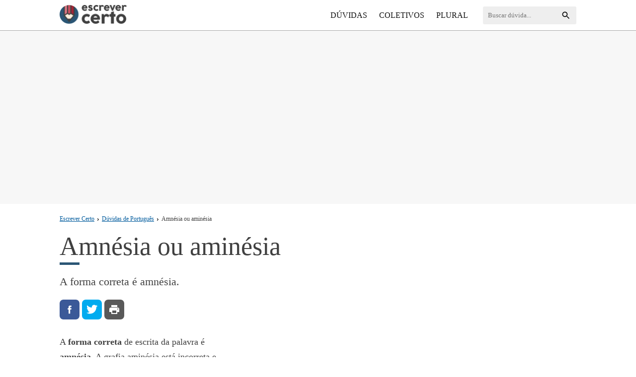

--- FILE ---
content_type: text/html; charset=UTF-8
request_url: https://www.escrevercerto.com/amnesia-ou-aminesia/
body_size: 9965
content:
<!DOCTYPE html>
<html lang="pt-br">

<head>
	<meta name="viewport" content="width=device-width,initial-scale=1">
	<meta http-equiv="Content-Type" content="text/html; charset=UTF-8">

<meta name='robots' content='index, follow, max-image-preview:large, max-snippet:-1, max-video-preview:-1' />

	<!-- This site is optimized with the Yoast SEO Premium plugin v23.3 (Yoast SEO v23.3) - https://yoast.com/wordpress/plugins/seo/ -->
	<title>Amnésia ou aminésia - Escrever Certo</title>
	<meta name="description" content="Amnésia ou aminésia, qual a forma correta de escrever? A forma correta é amnésia." />
	<link rel="canonical" href="https://www.escrevercerto.com/amnesia-ou-aminesia/" />
	<meta property="og:locale" content="pt_BR" />
	<meta property="og:type" content="article" />
	<meta property="og:title" content="Amnésia ou aminésia" />
	<meta property="og:description" content="Amnésia ou aminésia, qual a forma correta de escrever? A forma correta é amnésia." />
	<meta property="og:url" content="https://www.escrevercerto.com/amnesia-ou-aminesia/" />
	<meta property="og:site_name" content="Escrever Certo" />
	<meta property="article:published_time" content="2019-06-26T11:22:45+00:00" />
	<meta property="article:modified_time" content="2019-04-17T11:33:28+00:00" />
	<meta property="og:image" content="https://www.escrevercerto.com/wp-content/uploads/ogimage.png" />
	<meta property="og:image:width" content="1200" />
	<meta property="og:image:height" content="630" />
	<meta property="og:image:type" content="image/png" />
	<meta name="author" content="Cíntia Paula" />
	<meta name="twitter:label1" content="Escrito por" />
	<meta name="twitter:data1" content="Cíntia Paula" />
	<meta name="twitter:label2" content="Est. tempo de leitura" />
	<meta name="twitter:data2" content="1 minuto" />
	<!-- / Yoast SEO Premium plugin. -->


<link rel="alternate" type="application/rss+xml" title="Feed de comentários para Escrever Certo &raquo; Amnésia ou aminésia" href="https://www.escrevercerto.com/amnesia-ou-aminesia/feed/" />
<style id='classic-theme-styles-inline-css' type='text/css'>
/*! This file is auto-generated */
.wp-block-button__link{color:#fff;background-color:#32373c;border-radius:9999px;box-shadow:none;text-decoration:none;padding:calc(.667em + 2px) calc(1.333em + 2px);font-size:1.125em}.wp-block-file__button{background:#32373c;color:#fff;text-decoration:none}
</style>
<style id='global-styles-inline-css' type='text/css'>
:root{--wp--preset--aspect-ratio--square: 1;--wp--preset--aspect-ratio--4-3: 4/3;--wp--preset--aspect-ratio--3-4: 3/4;--wp--preset--aspect-ratio--3-2: 3/2;--wp--preset--aspect-ratio--2-3: 2/3;--wp--preset--aspect-ratio--16-9: 16/9;--wp--preset--aspect-ratio--9-16: 9/16;--wp--preset--color--black: #000000;--wp--preset--color--cyan-bluish-gray: #abb8c3;--wp--preset--color--white: #ffffff;--wp--preset--color--pale-pink: #f78da7;--wp--preset--color--vivid-red: #cf2e2e;--wp--preset--color--luminous-vivid-orange: #ff6900;--wp--preset--color--luminous-vivid-amber: #fcb900;--wp--preset--color--light-green-cyan: #7bdcb5;--wp--preset--color--vivid-green-cyan: #00d084;--wp--preset--color--pale-cyan-blue: #8ed1fc;--wp--preset--color--vivid-cyan-blue: #0693e3;--wp--preset--color--vivid-purple: #9b51e0;--wp--preset--gradient--vivid-cyan-blue-to-vivid-purple: linear-gradient(135deg,rgba(6,147,227,1) 0%,rgb(155,81,224) 100%);--wp--preset--gradient--light-green-cyan-to-vivid-green-cyan: linear-gradient(135deg,rgb(122,220,180) 0%,rgb(0,208,130) 100%);--wp--preset--gradient--luminous-vivid-amber-to-luminous-vivid-orange: linear-gradient(135deg,rgba(252,185,0,1) 0%,rgba(255,105,0,1) 100%);--wp--preset--gradient--luminous-vivid-orange-to-vivid-red: linear-gradient(135deg,rgba(255,105,0,1) 0%,rgb(207,46,46) 100%);--wp--preset--gradient--very-light-gray-to-cyan-bluish-gray: linear-gradient(135deg,rgb(238,238,238) 0%,rgb(169,184,195) 100%);--wp--preset--gradient--cool-to-warm-spectrum: linear-gradient(135deg,rgb(74,234,220) 0%,rgb(151,120,209) 20%,rgb(207,42,186) 40%,rgb(238,44,130) 60%,rgb(251,105,98) 80%,rgb(254,248,76) 100%);--wp--preset--gradient--blush-light-purple: linear-gradient(135deg,rgb(255,206,236) 0%,rgb(152,150,240) 100%);--wp--preset--gradient--blush-bordeaux: linear-gradient(135deg,rgb(254,205,165) 0%,rgb(254,45,45) 50%,rgb(107,0,62) 100%);--wp--preset--gradient--luminous-dusk: linear-gradient(135deg,rgb(255,203,112) 0%,rgb(199,81,192) 50%,rgb(65,88,208) 100%);--wp--preset--gradient--pale-ocean: linear-gradient(135deg,rgb(255,245,203) 0%,rgb(182,227,212) 50%,rgb(51,167,181) 100%);--wp--preset--gradient--electric-grass: linear-gradient(135deg,rgb(202,248,128) 0%,rgb(113,206,126) 100%);--wp--preset--gradient--midnight: linear-gradient(135deg,rgb(2,3,129) 0%,rgb(40,116,252) 100%);--wp--preset--font-size--small: 13px;--wp--preset--font-size--medium: 20px;--wp--preset--font-size--large: 36px;--wp--preset--font-size--x-large: 42px;--wp--preset--spacing--20: 0.44rem;--wp--preset--spacing--30: 0.67rem;--wp--preset--spacing--40: 1rem;--wp--preset--spacing--50: 1.5rem;--wp--preset--spacing--60: 2.25rem;--wp--preset--spacing--70: 3.38rem;--wp--preset--spacing--80: 5.06rem;--wp--preset--shadow--natural: 6px 6px 9px rgba(0, 0, 0, 0.2);--wp--preset--shadow--deep: 12px 12px 50px rgba(0, 0, 0, 0.4);--wp--preset--shadow--sharp: 6px 6px 0px rgba(0, 0, 0, 0.2);--wp--preset--shadow--outlined: 6px 6px 0px -3px rgba(255, 255, 255, 1), 6px 6px rgba(0, 0, 0, 1);--wp--preset--shadow--crisp: 6px 6px 0px rgba(0, 0, 0, 1);}:where(.is-layout-flex){gap: 0.5em;}:where(.is-layout-grid){gap: 0.5em;}body .is-layout-flex{display: flex;}.is-layout-flex{flex-wrap: wrap;align-items: center;}.is-layout-flex > :is(*, div){margin: 0;}body .is-layout-grid{display: grid;}.is-layout-grid > :is(*, div){margin: 0;}:where(.wp-block-columns.is-layout-flex){gap: 2em;}:where(.wp-block-columns.is-layout-grid){gap: 2em;}:where(.wp-block-post-template.is-layout-flex){gap: 1.25em;}:where(.wp-block-post-template.is-layout-grid){gap: 1.25em;}.has-black-color{color: var(--wp--preset--color--black) !important;}.has-cyan-bluish-gray-color{color: var(--wp--preset--color--cyan-bluish-gray) !important;}.has-white-color{color: var(--wp--preset--color--white) !important;}.has-pale-pink-color{color: var(--wp--preset--color--pale-pink) !important;}.has-vivid-red-color{color: var(--wp--preset--color--vivid-red) !important;}.has-luminous-vivid-orange-color{color: var(--wp--preset--color--luminous-vivid-orange) !important;}.has-luminous-vivid-amber-color{color: var(--wp--preset--color--luminous-vivid-amber) !important;}.has-light-green-cyan-color{color: var(--wp--preset--color--light-green-cyan) !important;}.has-vivid-green-cyan-color{color: var(--wp--preset--color--vivid-green-cyan) !important;}.has-pale-cyan-blue-color{color: var(--wp--preset--color--pale-cyan-blue) !important;}.has-vivid-cyan-blue-color{color: var(--wp--preset--color--vivid-cyan-blue) !important;}.has-vivid-purple-color{color: var(--wp--preset--color--vivid-purple) !important;}.has-black-background-color{background-color: var(--wp--preset--color--black) !important;}.has-cyan-bluish-gray-background-color{background-color: var(--wp--preset--color--cyan-bluish-gray) !important;}.has-white-background-color{background-color: var(--wp--preset--color--white) !important;}.has-pale-pink-background-color{background-color: var(--wp--preset--color--pale-pink) !important;}.has-vivid-red-background-color{background-color: var(--wp--preset--color--vivid-red) !important;}.has-luminous-vivid-orange-background-color{background-color: var(--wp--preset--color--luminous-vivid-orange) !important;}.has-luminous-vivid-amber-background-color{background-color: var(--wp--preset--color--luminous-vivid-amber) !important;}.has-light-green-cyan-background-color{background-color: var(--wp--preset--color--light-green-cyan) !important;}.has-vivid-green-cyan-background-color{background-color: var(--wp--preset--color--vivid-green-cyan) !important;}.has-pale-cyan-blue-background-color{background-color: var(--wp--preset--color--pale-cyan-blue) !important;}.has-vivid-cyan-blue-background-color{background-color: var(--wp--preset--color--vivid-cyan-blue) !important;}.has-vivid-purple-background-color{background-color: var(--wp--preset--color--vivid-purple) !important;}.has-black-border-color{border-color: var(--wp--preset--color--black) !important;}.has-cyan-bluish-gray-border-color{border-color: var(--wp--preset--color--cyan-bluish-gray) !important;}.has-white-border-color{border-color: var(--wp--preset--color--white) !important;}.has-pale-pink-border-color{border-color: var(--wp--preset--color--pale-pink) !important;}.has-vivid-red-border-color{border-color: var(--wp--preset--color--vivid-red) !important;}.has-luminous-vivid-orange-border-color{border-color: var(--wp--preset--color--luminous-vivid-orange) !important;}.has-luminous-vivid-amber-border-color{border-color: var(--wp--preset--color--luminous-vivid-amber) !important;}.has-light-green-cyan-border-color{border-color: var(--wp--preset--color--light-green-cyan) !important;}.has-vivid-green-cyan-border-color{border-color: var(--wp--preset--color--vivid-green-cyan) !important;}.has-pale-cyan-blue-border-color{border-color: var(--wp--preset--color--pale-cyan-blue) !important;}.has-vivid-cyan-blue-border-color{border-color: var(--wp--preset--color--vivid-cyan-blue) !important;}.has-vivid-purple-border-color{border-color: var(--wp--preset--color--vivid-purple) !important;}.has-vivid-cyan-blue-to-vivid-purple-gradient-background{background: var(--wp--preset--gradient--vivid-cyan-blue-to-vivid-purple) !important;}.has-light-green-cyan-to-vivid-green-cyan-gradient-background{background: var(--wp--preset--gradient--light-green-cyan-to-vivid-green-cyan) !important;}.has-luminous-vivid-amber-to-luminous-vivid-orange-gradient-background{background: var(--wp--preset--gradient--luminous-vivid-amber-to-luminous-vivid-orange) !important;}.has-luminous-vivid-orange-to-vivid-red-gradient-background{background: var(--wp--preset--gradient--luminous-vivid-orange-to-vivid-red) !important;}.has-very-light-gray-to-cyan-bluish-gray-gradient-background{background: var(--wp--preset--gradient--very-light-gray-to-cyan-bluish-gray) !important;}.has-cool-to-warm-spectrum-gradient-background{background: var(--wp--preset--gradient--cool-to-warm-spectrum) !important;}.has-blush-light-purple-gradient-background{background: var(--wp--preset--gradient--blush-light-purple) !important;}.has-blush-bordeaux-gradient-background{background: var(--wp--preset--gradient--blush-bordeaux) !important;}.has-luminous-dusk-gradient-background{background: var(--wp--preset--gradient--luminous-dusk) !important;}.has-pale-ocean-gradient-background{background: var(--wp--preset--gradient--pale-ocean) !important;}.has-electric-grass-gradient-background{background: var(--wp--preset--gradient--electric-grass) !important;}.has-midnight-gradient-background{background: var(--wp--preset--gradient--midnight) !important;}.has-small-font-size{font-size: var(--wp--preset--font-size--small) !important;}.has-medium-font-size{font-size: var(--wp--preset--font-size--medium) !important;}.has-large-font-size{font-size: var(--wp--preset--font-size--large) !important;}.has-x-large-font-size{font-size: var(--wp--preset--font-size--x-large) !important;}
:where(.wp-block-post-template.is-layout-flex){gap: 1.25em;}:where(.wp-block-post-template.is-layout-grid){gap: 1.25em;}
:where(.wp-block-columns.is-layout-flex){gap: 2em;}:where(.wp-block-columns.is-layout-grid){gap: 2em;}
:root :where(.wp-block-pullquote){font-size: 1.5em;line-height: 1.6;}
</style>
<link rel="https://api.w.org/" href="https://www.escrevercerto.com/wp-json/" /><link rel="alternate" title="JSON" type="application/json" href="https://www.escrevercerto.com/wp-json/wp/v2/posts/1717" /><link rel="alternate" title="oEmbed (JSON)" type="application/json+oembed" href="https://www.escrevercerto.com/wp-json/oembed/1.0/embed?url=https%3A%2F%2Fwww.escrevercerto.com%2Famnesia-ou-aminesia%2F" />
<link rel="alternate" title="oEmbed (XML)" type="text/xml+oembed" href="https://www.escrevercerto.com/wp-json/oembed/1.0/embed?url=https%3A%2F%2Fwww.escrevercerto.com%2Famnesia-ou-aminesia%2F&#038;format=xml" />

	<link rel="icon" type="image/png" href="/favicon-32x32.png" sizes="32x32">
	<link rel="icon" type="image/png" href="/android-chrome-192x192.png" sizes="192x192">
	<meta name="msapplication-TileColor" content="#fff">
	<meta name="msapplication-TileImage" content="/mstile-144x144.png">
	<meta name="theme-color" content="#fff">
	
	<script type="application/ld+json">
		{
		"@context":"https://schema.org",
		"@type":"BreadcrumbList",
		"itemListElement":[{
			"@type":"ListItem",
			"position":1,
			"name":"Escrever Certo",
			"item":"https://www.escrevercerto.com"},{
			"@type":"ListItem",
			"position":2,
			"name":"D\u00favidas de Portugu\u00eas",
			"item":"https://www.escrevercerto.com/duvidas/"},{
			"@type":"ListItem",
			"position":3,
			"name":"Amn\u00e9sia ou amin\u00e9sia",
			"item":"https://www.escrevercerto.com/amnesia-ou-aminesia/"}]}
	</script>

	
		<script type="application/ld+json">
	{
	  "@context":"http://schema.org",
	  "@type":"Article",
	  "inLanguage":"pt-BR",
	  "name":"Amn\u00e9sia ou amin\u00e9sia",
	  "headline":"Amn\u00e9sia ou amin\u00e9sia",
	  "description":"Amn\u00e9sia ou amin\u00e9sia, qual a forma correta de escrever? A forma correta \u00e9 amn\u00e9sia.",
	  "mainEntityOfPage":{
		"@type":"WebPage",
		"@id":"https://www.escrevercerto.com/amnesia-ou-aminesia/"},
	  "image":["https://www.escrevercerto.com/wp-content/uploads/ogimage-150x150.png","https://www.escrevercerto.com/wp-content/uploads/ogimage-600x315.png","https://www.escrevercerto.com/wp-content/uploads/ogimage.png"],
	  "articleSection":"",
	  "datePublished":"2019-06-26T08:22:45-03:00",
	  "dateModified":"2019-04-17T08:33:28-03:00",
	  "author":{
		"@type":"Person",
		"name":"C\u00edntia Paula",
		"sameAs":"https://www.escrevercerto.com/autor/cintiapaula/"},
	  "publisher": {
		"@type":"Organization",
		"name":"Escrever Certo",
		"logo":{
		  "@type":"ImageObject",
		  "url":"https://www.escrevercerto.com/wp-content/themes/ec/assets/amp-logo.png",
		  "width":"211",
		  "height":"60"},
		"url":"https://www.escrevercerto.com"}
	}
	</script>

<style>@charset "UTF-8";
h1,
h2,
h3,
h4,
h5,
h6,
html {
	line-height: 1.15
}

.widget a,
footer .links a,
header nav a {
	text-decoration: none
}

html {
	-ms-text-size-adjust: 100%;
	-webkit-text-size-adjust: 100%;
	-webkit-tap-highlight-color: transparent
}

body {
	font-family: Georgia, Times, "Times New Roman", serif;
	font-size: 1.1rem;
	line-height: 1.75;
	color: #404040;
	margin: 0;
	padding: 0;
	vertical-align: top;
	border: 0;
	-webkit-font-smoothing: antialiased;
	-moz-osx-font-smoothing: grayscale
}

*,
:after,
:before {
	box-sizing: border-box
}

h2 {
	font-size: 26px
}

h3 {
	font-size: 22px
}

a {
	-webkit-transition: all 150ms ease;
	transition: all 150ms ease;
	color: #005b9d
}

.social button,
header nav a {
	color: #fff;
	text-transform: uppercase
}

.is-hidden {
	display: none
}

.sf {
	display: -webkit-box;
	display: -webkit-flex;
	display: -ms-flexbox;
	display: flex
}

.ac {
	-webkit-box-align: center;
	-webkit-align-items: center;
	-ms-flex-align: center;
	align-items: center
}

.sb {
	-webkit-justify-content: space-between;
	justify-content: space-between
}

header {
	position: relative;
	background: #fff;
	padding: 10px 0;
	border-bottom: 1px solid #aaa;
	font-size: 16px
}

.c {
	max-width: 1070px;
	width: 100%;
	margin: 0 auto;
	padding: 0 15px
}

.logo img {
	max-width: 135px;
	height: auto
}

header nav {
	padding: 20px 0
}

header nav a {
	padding: 7px 10px
}

header nav a:hover {
	box-shadow: 0 3px 0 0 #fff
}

header nav ul {
	padding: 0;
	margin: 0;
	list-style: none
}

header nav ul li {
	display: block
}

header form svg {
	width: 20px;
	height: 20px
}

.menu {
	display: none
}

.active+.menu {
	display: block;
	background: rgba(17, 17, 17, .75);
	position: absolute;
	top: 100%;
	left: 0;
	width: 100%;
	padding: 15px;
	z-index: 2
}

.button-menu {
	border: 0;
	background: 0
}

.icon-close,
.icon-menu {
	width: 25px;
	height: 20px;
	fill: #f3c37c;
	margin-right: .625rem;
	-webkit-transition: all .15s ease-in-out;
	transition: all .15s ease-in-out
}

.icon-close {
	display: none
}

.logo {
	display: inline-block;
	line-height: 1
}

main {
	padding-bottom: 30px
}

.breadcrumbs {
	font-size: 12px;
	margin: 10px 0 0
}

.breadcrumbs svg {
	width: 5px;
	height: 5px;
	margin: 0 5px
}

article header {
	border-bottom: 0;
	margin-bottom: 20px;
}

.archive,
.home {
	padding-top: 10px
}

.archive h1,
.home h1,
article h1 {
	position: relative;
	font-size: 38px;
	font-weight: 500;
	margin: 15px 0 25px
}

.home h1 {
	font-size: 52px;
	margin: 15px 0 35px
}

article h1:after {
	content: "";
	position: absolute;
	width: 40px;
	height: 5px;
	background-color: #2b5675;
	bottom: -7.5px;
	left: 0
}

.res {
	font-size: 22px;
	line-height: 1.5;
	margin-bottom: 20px
}

.social {
	display: -webkit-box;
	display: -webkit-flex;
	display: -ms-flexbox;
	display: flex
}

.social button {
	border: 0;
	margin-right: 5px;
	text-align: center;
	width: 40px;
	height: 40px;
	fill: #fff;
	font-weight: 700;
	align-items: center;
	border-radius: 7.5px;
	cursor: pointer;
	background-repeat: no-repeat;
	background-size: 24px
}

.social button .icon {
	position: relative;
	width: 18px;
	height: 18px;
	margin-right: 4px
}

.por {
	text-transform: uppercase;
	margin: 30px 0 0
}

.por span {
	text-transform: initial;
	color: #999
}

.sidebar-title,
.widget .cat {
	color: #e22524;
	text-transform: uppercase;
	font-weight: 700
}

.facebook-background {
	background: url("data:image/svg+xml;charset=utf-8,%3Csvg xmlns='http://www.w3.org/2000/svg' viewBox='0 0 512 512'%3E%3Cpath fill='%23fff' d='M211.9 197.4h-36.7v59.9h36.7v175.8h70.5V256.5h49.2l5.2-59.1h-54.4v-33.7c0-13.9 2.8-19.5 16.3-19.5h38.2V82.9h-48.8c-52.5 0-76.1 23.1-76.1 67.3-.1 38.6-.1 47.2-.1 47.2z'/%3E%3C/svg%3E") center no-repeat #3b5998
}

.twitter-background {
	background: url(data:image/svg+xml;charset=utf8,%3Csvg%20xmlns%3D%22http%3A%2F%2Fwww.w3.org%2F2000%2Fsvg%22%20viewBox%3D%220%200%2024%2024%22%20class%3D%22icon%22%20fill%3D%22%23fff%22%3E%3Cpath%20d%3D%22M23.44%204.83c-.8.37-1.5.38-2.22.02.93-.56.98-.96%201.32-2.02-.88.52-1.86.9-2.9%201.1-.82-.88-2-1.43-3.3-1.43-2.5%200-4.55%202.04-4.55%204.54%200%20.36.03.7.1%201.04-3.77-.2-7.12-2-9.36-4.75-.4.67-.6%201.45-.6%202.3%200%201.56.8%202.95%202%203.77-.74-.03-1.44-.23-2.05-.57v.06c0%202.2%201.56%204.03%203.64%204.44-.67.2-1.37.2-2.06.08a4.57%204.57%200%200%200%204.25%203.16A9.05%209.05%200%200%201%201%2018.46c2%201.3%204.4%202.04%206.97%202.04%208.35%200%2012.92-6.92%2012.92-12.93%200-.2%200-.4-.02-.6.9-.63%201.96-1.22%202.56-2.14z%22%2F%3E%3C%2Fsvg%3E) center no-repeat #00abef
}

.whatsapp-background {
	background: url("data:image/svg+xml;charset=utf-8,%3Csvg xmlns='http://www.w3.org/2000/svg' width='46' height='46'%3E%3Cpath fill='%23FFF' d='M35.4 10.4C32 6.9 27.3 5 22.5 5 12.3 5 4.1 13.3 4.2 23.4c0 3.2.9 6.3 2.4 9.1L4 42l9.7-2.5c2.7 1.5 5.7 2.2 8.7 2.2 10.1 0 18.3-8.3 18.3-18.4 0-4.9-1.9-9.5-5.3-12.9zM22.5 38.6c-2.7 0-5.4-.7-7.7-2.1l-.6-.3-5.8 1.5L9.9 32l-.4-.6c-4.4-7.1-2.3-16.5 4.9-20.9 7.2-4.4 16.5-2.3 20.9 4.9 4.4 7.2 2.3 16.5-4.9 20.9-2.3 1.5-5.1 2.3-7.9 2.3zm8.8-11.1l-1.1-.5s-1.6-.7-2.6-1.2c-.1 0-.2-.1-.3-.1-.3 0-.5.1-.7.2 0 0-.1.1-1.5 1.7-.1.2-.3.3-.5.3h-.1c-.1 0-.3-.1-.4-.2l-.5-.2c-1.1-.5-2.1-1.1-2.9-1.9-.2-.2-.5-.4-.7-.6-.7-.7-1.4-1.5-1.9-2.4l-.1-.2c-.1-.1-.1-.2-.2-.4 0-.2 0-.4.1-.5 0 0 .4-.5.7-.8.2-.2.3-.5.5-.7.2-.3.3-.7.2-1-.1-.5-1.3-3.2-1.6-3.8-.2-.3-.4-.4-.7-.5h-1.1c-.2 0-.4.1-.6.1l-.1.1c-.2.1-.4.3-.6.4-.2.2-.3.4-.5.6-.7.9-1.1 2-1.1 3.1 0 .8.2 1.6.5 2.3l.1.3c.9 1.9 2.1 3.6 3.7 5.1l.4.4c.3.3.6.5.8.8 2.1 1.8 4.5 3.1 7.2 3.8.3.1.7.1 1 .2h1c.5 0 1.1-.2 1.5-.4.3-.2.5-.2.7-.4l.2-.2c.2-.2.4-.3.6-.5.2-.2.4-.4.5-.6.2-.4.3-.9.4-1.4v-.7s-.1-.1-.3-.2z'/%3E%3C/svg%3E") center no-repeat #5dbe50
}

.print-background {
	background: url(data:image/svg+xml;charset=utf-8,%3Csvg%20xmlns%3D%22http%3A%2F%2Fwww.w3.org%2F2000%2Fsvg%22%20width%3D%2224%22%20height%3D%2224%22%20viewBox%3D%220%200%2024%2024%22%20fill%3D%22%23fff%22%3E%3Cpath%20d%3D%22M19%208H5c-1.66%200-3%201.34-3%203v6h4v4h12v-4h4v-6c0-1.66-1.34-3-3-3zm-3%2011H8v-5h8v5zm3-7c-.55%200-1-.45-1-1s.45-1%201-1%201%20.45%201%201-.45%201-1%201zm-1-9H6v4h12V3z%22%2F%3E%3C%2Fsvg%3E) center no-repeat #595959
}

header form {
	position: relative;
	background: #eee;
	border-radius: 3px;
	overflow: hidden
}

header form input {
	padding: 10px;
	background: 0;
	border: 0;
	font-family: inherit
}

header form button {
	position: absolute;
	right: 5px;
	background: 0;
	border: 0;
	cursor: pointer;
	top: 7px
}

.sidebar-title,
.widget .item {
	padding: 15px;
	border-bottom: 1px solid #fff
}

.sidebar-title {
	font-size: 16px;
	background: #e0e0e0
}

.widget,
.widget .item li {
	margin-bottom: 20px
}

.widget .item {
	display: inline-block;
	width: 100%;
	background: #eee
}

.widget .item-info {
	padding-left: 10px
}

.widget .cat {
	font-size: 11px;
	font-family: arial
}

.widget .title {
	font-size: 16px;
	padding-top: 12px
}

.widget a {
	display: -webkit-box;
	display: -webkit-flex;
	display: -ms-flexbox;
	display: flex;
	font-size: .85em
}

.widget .item ul,
.widget p {
	margin: 0;
	padding: 0;
	list-style: none
}

.widget img {
	border: 3px solid transparent
}

.widget .item:hover img {
	border-color: #e22524
}

footer {
	background: #111
}

footer .links {
	padding: 10px 0
}

footer .links a {
	color: #fff;
	font-size: .9rem;
	margin-right: 1rem
}

.center {
	text-align: center;
	margin: 2rem 0;
	font-size: .8em
}

.rel {
	border-top: 2px solid #e0e0e0;
	margin-top: 30px;
	padding-top: 5px
}

.pagination {
	margin-top: 20px;
	clear: both;
	font-size: 15px;
	overflow: hidden;
	margin-bottom: 10px;
	padding: 0 20px;
	float: left;
	width: 100%;
	font-family: arial;
	background-color: #fff
}

.current,
.pagination a,
.pagination a:hover {
	color: #fff;
	margin: 0 5px 0 0;
	display: inline-block;
	border-radius: 4px;
	line-height: 2em;
	text-decoration: none;
	padding: 0 13px
}

.pagination a {
	background: #005b9d;
	-webkit-transition: all .2s linear;
	-moz-transition: all .2s linear;
	transition: all .2s linear
}

.current,
.pagination a:hover {
	background: #383D45
}

.dots {
	margin: 0 10px 0 5px
}

aside {
	margin-top: 20px
}

.poli {
	text-align: center
}

.poli-top {
	background-color: #f7f7f7;
    padding: 30px 0;
}

.poli-top .adsbygoogle {
    display: block;
    height: 300px;
}

/* table */

.wp-block-table {
	margin: 0;
	overflow: hidden;
	overflow-x: scroll;
	font-size: 15px;
    font-weight: 500;
}

.wp-block-table table {
  border-collapse: collapse;
  width: 100%;
  border-radius: 4px;
  border: 1px solid #dfe1e5;
}

.wp-block-table thead {
  background: #f7f7f7;
}

.wp-block-table th {
    padding: 10px 15px;
    border-right: 1px solid #d5bd68;
    line-height: 1.5;
    background: #fec600;
    border-color: #d5bd68;
}

.wp-block-table td {
  background-color: #fff;
  padding: 10px 15px;
  font-size: 0.95em;
  line-height: 1.4;
  border-right: 1px solid #dfe1e5;
  border-bottom: 1px solid #dfe1e5;
  border-color: #dfe1e5;
}

.wp-block-table tr:nth-child(even) td {
    background-color: #f3f2f1;
}

.wp-block-table.wide-3 tr > *:nth-child(3) {
	min-width: 250px;
}

.wp-block-table tbody th {
  background: #fff;
  padding: 10px 20px;
  border-right: 1px solid #dfe1e5;
  border-bottom: 1px solid #dfe1e5;
}

.wp-block-table tbody tr:last-child th,
.wp-block-table tbody tr:last-child td {
  border-bottom: 0;
}

@media (min-width:769px) {
	.f {
		display: -webkit-box;
		display: -webkit-flex;
		display: -ms-flexbox;
		display: flex
	}
	.poli-top .adsbygoogle {
		display: inline-block;
		margin: 0 auto;
		width: 970px;
		height: 250px;
	}
	.is-sticky {
		-webkit-position: sticky;
		position: sticky;
		top: 20px;
	}
	.menu {
		display: inherit
	}
	.archive h1,
	.home h1,
	article h1 {
		font-size: 52px;
	}
	.button-menu,
	.social button.whatsapp-background {
		display: none
	}
	header nav {
		margin: 0 20px;
		padding: 0
	}
	header nav a {
		color: #111
	}
	header nav ul li {
		display: inline-block
	}
	header form {
		order: 2
	}
	main {
		padding-right: 40px
	}
	aside {
		width: 300px;
		flex: 1 0 300px
	}
	footer {
		padding: 1rem -webkit-calc(55% - 37.5rem);
		padding: 1rem calc(55% - 37.5rem)
	}
	.polir {
		float: right;
		margin: 20px 0 20px 30px
	}
}</style>
<script async src="https://pagead2.googlesyndication.com/pagead/js/adsbygoogle.js"></script>

	
<script>(function(w,d,s,l,i){w[l]=w[l]||[];w[l].push({'gtm.start':new Date().getTime(),event:'gtm.js'});var f=d.getElementsByTagName(s)[0],j=d.createElement(s),dl=l!='dataLayer'?'&l='+l:'';j.async=true;j.src='https://www.googletagmanager.com/gtm.js?id='+i+dl;f.parentNode.insertBefore(j,f);})(window,document,'script','dataLayer','GTM-TNKD448');</script>
	
	
</head>

<body>

<noscript><iframe src="https://www.googletagmanager.com/ns.html?id=GTM-TNKD448" height="0" width="0" style="display:none;visibility:hidden"></iframe></noscript>

<svg class="is-hidden">
<defs>

	<symbol id="mn" viewBox="0 0 18 12">
		<path fill-rule="evenodd" clip-rule="evenodd" d="M0 12h18v-2H0v2zm0-5h18V5H0v2zm0-7v2h18V0H0z"/>
	</symbol>
	
	<symbol id="icon-close" viewBox="0 0 308.3 308.3">
        <path d="M300.7,254.4L200.4,154.2L300.7,53.9c10.2-10.2,10.2-26.8,0-37
            l-9.2-9.2c-10.2-10.2-26.8-10.2-37,0L154.2,107.9L53.9,7.6C43.7-2.5,27-2.5,16.9,7.6l-9.2,9.2c-10.2,10.2-10.2,26.8,0,37
            l100.3,100.3L7.6,254.4c-10.2,10.2-10.2,26.8,0,37l9.2,9.2c10.2,10.2,26.8,10.2,37,0l100.3-100.3l100.3,100.3
            c10.2,10.2,26.8,10.2,37,0l9.2-9.2C310.9,281.3,310.9,264.6,300.7,254.4z"/>
    </symbol>
	
	<symbol id="se" viewBox="0 0 24 24">
		<path d="M15.5 14h-.79l-.28-.27A6.471 6.471 0 0 0 16 9.5 6.5 6.5 0 1 0 9.5 16c1.61 0 3.09-.59 4.23-1.57l.27.28v.79l5 4.99L20.49 19l-4.99-5zm-6 0C7.01 14 5 11.99 5 9.5S7.01 5 9.5 5 14 7.01 14 9.5 11.99 14 9.5 14z"/>
    </symbol>
	
	<symbol id="icon-facebook" viewBox="0 0 24 24">
		<path d="M18.77 7.46H14.5v-1.9c0-.9.6-1.1 1-1.1h3V.5h-4.33C10.24.5 9.5 3.44 9.5 5.32v2.15h-3v4h3v12h5v-12h3.85l.42-4z"></path>
	</symbol>
	
	<symbol id="icon-pinterest" viewBox="0 0 24 24">
		<path d="M12.14.5C5.86.5 2.7 5 2.7 8.75c0 2.27.86 4.3 2.7 5.05.3.12.57 0 .66-.33l.27-1.06c.1-.32.06-.44-.2-.73-.52-.62-.86-1.44-.86-2.6 0-3.33 2.5-6.32 6.5-6.32 3.55 0 5.5 2.17 5.5 5.07 0 3.8-1.7 7.02-4.2 7.02-1.37 0-2.4-1.14-2.07-2.54.4-1.68 1.16-3.48 1.16-4.7 0-1.07-.58-1.98-1.78-1.98-1.4 0-2.55 1.47-2.55 3.42 0 1.25.43 2.1.43 2.1l-1.7 7.2c-.5 2.13-.08 4.75-.04 5 .02.17.22.2.3.1.14-.18 1.82-2.26 2.4-4.33.16-.58.93-3.63.93-3.63.45.88 1.8 1.65 3.22 1.65 4.25 0 7.13-3.87 7.13-9.05C20.5 4.15 17.18.5 12.14.5z"></path>
	</symbol>
	
	<symbol id="icon-whatsapp" viewBox="0 0 24 24">
		<path d="M20.1 3.9C17.9 1.7 15 .5 12 .5 5.8.5.7 5.6.7 11.9c0 2 .5 3.9 1.5 5.6L.6 23.4l6-1.6c1.6.9 3.5 1.3 5.4 1.3 6.3 0 11.4-5.1 11.4-11.4-.1-2.8-1.2-5.7-3.3-7.8zM12 21.4c-1.7 0-3.3-.5-4.8-1.3l-.4-.2-3.5 1 1-3.4L4 17c-1-1.5-1.4-3.2-1.4-5.1 0-5.2 4.2-9.4 9.4-9.4 2.5 0 4.9 1 6.7 2.8 1.8 1.8 2.8 4.2 2.8 6.7-.1 5.2-4.3 9.4-9.5 9.4zm5.1-7.1c-.3-.1-1.7-.9-1.9-1-.3-.1-.5-.1-.7.1-.2.3-.8 1-.9 1.1-.2.2-.3.2-.6.1s-1.2-.5-2.3-1.4c-.9-.8-1.4-1.7-1.6-2-.2-.3 0-.5.1-.6s.3-.3.4-.5c.2-.1.3-.3.4-.5.1-.2 0-.4 0-.5C10 9 9.3 7.6 9 7c-.1-.4-.4-.3-.5-.3h-.6s-.4.1-.7.3c-.3.3-1 1-1 2.4s1 2.8 1.1 3c.1.2 2 3.1 4.9 4.3.7.3 1.2.5 1.6.6.7.2 1.3.2 1.8.1.6-.1 1.7-.7 1.9-1.3.2-.7.2-1.2.2-1.3-.1-.3-.3-.4-.6-.5z"></path>
	</symbol>
	
    <symbol id="icon-seta-down" viewBox="0 0 131.403 81.64">
        <path d="M85.411,15.995l.01-.009L72.071,2.636a9,9,0,0,0-12.728,0l-13.31,13.31.006.006L33.721,28.259l-.008.008L3.26,58.689a11.161,11.161,0,0,0,0,15.766l3.92,3.92a11.148,11.148,0,0,0,15.765,0L65.683,35.638,108.42,78.375a11.148,11.148,0,0,0,15.766,0l3.92-3.92a11.123,11.123,0,0,0,.043-15.766Z"/>
    </symbol>

    <symbol id="icon-seta-right">
        <svg xmlns="http://www.w3.org/2000/svg" xmlns:xlink="http://www.w3.org/1999/xlink" viewBox="0 0 24 24">
          <use xlink:href="#icon-seta-down" transform="rotate(90 12 12)"></use>
        </svg>
    </symbol>

    <symbol id="icon-seta-left">
        <svg xmlns="http://www.w3.org/2000/svg" xmlns:xlink="http://www.w3.org/1999/xlink" viewBox="0 0 24 24">
          <use xlink:href="#icon-seta-down" transform="rotate(270 12 12)"></use>
        </svg>
    </symbol>
</defs>
</svg>

<header>
	<div class="c sf ac sb">
		<a href="/" class="logo" title="Escrever Certo">
			<img src="/wp-content/themes/ec/assets/logo.png" width="548" height="156" alt="Escrever Certo">
		</a>

		<button class="button-menu" aria-label="Abrir menu">
			<svg width="20" height="15" fill="rgb(17,17,17)">
				<use xmlns="http://www.w3.org/2000/svg" xmlns:xlink="http://www.w3.org/1999/xlink" xlink:href="#mn"></use>
			</svg>
		</button>
		<div class="menu f ac sb">

			<form method="get" action="/">
				<input type="text" name="s" placeholder="Buscar dúvida..." aria-label="Digite o termo de pesquisa">
				<button aria-label="Pesquisar">
					<svg>
						<use xmlns="http://www.w3.org/2000/svg" xmlns:xlink="http://www.w3.org/1999/xlink" xlink:href="#se"></use>
					</svg>
				</button>
			</form>

			<nav>
				<ul>
					<li><a href="https://www.escrevercerto.com/duvidas/">Dúvidas</a></li>
					<li><a href="https://www.escrevercerto.com/coletivos/">Coletivos</a></li>
					<li><a href="https://www.escrevercerto.com/plural/">Plural</a></li>
				</ul>
			</nav>

		</div>
	</div>

</header>
<div class="poli poli-top">
	<ins class="adsbygoogle" data-ad-client="ca-pub-5222497117734132" data-ad-slot="2422028258" data-ad-format="auto" data-full-width-responsive="true"></ins><script>(adsbygoogle=window.adsbygoogle||[]).push({});</script>
</div>

<div class="c f sb">

<main class="single">
		<article>
			<header>
				<div class="breadcrumbs">
					<a href="/">Escrever Certo</a><svg class="icon icon-seta-right"><use xmlns:xlink="http://www.w3.org/1999/xlink" xlink:href="#icon-seta-right"></use></svg><a href="https://www.escrevercerto.com/duvidas/">Dúvidas de Português</a><svg class="icon icon-seta-right"><use xmlns:xlink="http://www.w3.org/1999/xlink" xlink:href="#icon-seta-right"></use></svg><span>Amnésia ou aminésia</span>
				</div>
				<h1>Amnésia ou aminésia</h1>
				<div class="res">A forma correta é amnésia.</div>				<div class="social">
					<button class="sharer facebook-background" data-sharer="facebook" data-url="https://www.escrevercerto.com/amnesia-ou-aminesia/" aria-label="Compartilhar no Facebook"></button>
					<button class="sharer twitter-background" data-sharer="twitter" data-url="https://www.escrevercerto.com/amnesia-ou-aminesia/" data-image="" data-description="Amnésia ou aminésia" aria-label="Compartilhar no Twitter"></button>
					<button class="sharer whatsapp-background" data-sharer="whatsapp" data-url="https://www.escrevercerto.com/amnesia-ou-aminesia/" aria-label="Enviar pelo Whatsapp"></button>
					<button class="sharer print-background" data-sharer="print" aria-label="Imprimir"></button>
				</div>
							</header>
			
			<div class="poli poli_esp">
				
			</div>

			<div class="poli polir"><ins class="adsbygoogle" style="display:inline-block;width:336px;height:280px" data-ad-client="ca-pub-5222497117734132" data-ad-slot="9545266730"></ins><script>(adsbygoogle=window.adsbygoogle||[]).push({});</script></div><p>A <strong>forma correta</strong> de escrita da palavra é <strong>amnésia</strong>. A grafia aminésia está incorreta e eu uso deve ser evitado, pois configura-se como erro ortográfico.
<h2>Amnésia</h2>
<p>A palavra <strong>amnésia</strong> é um substantivo feminino cujo significado designa um estado em que alguém sofre de uma perda de memória temporária ou permanente. Designa a incapacidade de se lembrar de eventos por um período de tempo, muitas vezes devido a lesão cerebral, doenças ou aos efeitos de drogas ou álcool.
<h3>Exemplos com amnésia</h3>
<ul>
<li>Após o acidente teve amnésia.</li>
<li>Não se preocupe, sua amnésia será temporária.</li>
<li>A amnésia pode ser causada por diferentes fatores.</li>
</ul>
<p>Confira palavras relacionadas: <a href="https://www.escrevercerto.com/admirar-ou-adimirar/">admirar ou adimirar</a>, <a href="https://www.escrevercerto.com/subestime-ou-substime/">subestime ou substime</a>. <div class="poli polim"><ins class="adsbygoogle" style="display:inline-block;width:336px;height:280px" data-ad-client="ca-pub-5222497117734132" data-ad-slot="3457027881"></ins><script>(adsbygoogle=window.adsbygoogle||[]).push({});</script></div>

		</article>

					<div class="rel">
				<h4>Veja também</h4>

				<ul>
											<li><a href="https://www.escrevercerto.com/calabresa-ou-calabreza/">Calabresa ou calabreza</a></li>
											<li><a href="https://www.escrevercerto.com/subestime-ou-substime/">Subestime ou substime</a></li>
											<li><a href="https://www.escrevercerto.com/exigimos-ou-exijimos/">Exigimos ou exijimos</a></li>
											<li><a href="https://www.escrevercerto.com/coletivo-de-pessoas/">Coletivo de pessoas</a></li>
											<li><a href="https://www.escrevercerto.com/burrice-burrice-ou-burrisse/">Burrice, burriçe ou burrisse</a></li>
									</ul>
			</div>
</main>


<aside>

	<div class="widget is-sticky">

	
	<ins class="adsbygoogle" style="display:inline-block;width:300px;height:600px" data-ad-client="ca-pub-5222497117734132" data-ad-slot="6712875487"></ins><script>(adsbygoogle=window.adsbygoogle||[]).push({});</script>

	
	</div>

</aside>
</div>

<footer>
	<div class="c">
		<nav class="links">
			<a href="https://www.escrevercerto.com/politica-de-privacidade/">Política de Privacidade</a>
			<a href="https://www.escrevercerto.com/termos-de-uso/">Termos de uso</a>
			<a href="https://www.escrevercerto.com/contato/">Contato</a>
		</nav>
	</div>
</footer>

	<script data-cfasync="false" type="text/javascript" id="clever-core">
		/* <![CDATA[ */
		(function (document, window) {
			var a, c = document.createElement("script"), f = window.frameElement;

			c.id = "CleverCoreLoader69200";
			c.src = "https://scripts.cleverwebserver.com/c32c385098594487a303db83e33f2ea1.js";

			c.async = !0;
			c.type = "text/javascript";
			c.setAttribute("data-target", window.name || (f && f.getAttribute("id")));
			c.setAttribute("data-callback", "put-your-callback-function-here");
			c.setAttribute("data-callback-url-click", "put-your-click-macro-here");
			c.setAttribute("data-callback-url-view", "put-your-view-macro-here");

			try {
				a = parent.document.getElementsByTagName("script")[0] || document.getElementsByTagName("script")[0];
			} catch (e) {
				a = !1;
			}

			a || (a = document.getElementsByTagName("head")[0] || document.getElementsByTagName("body")[0]);
			a.parentNode.insertBefore(c, a);
		})(document, window);
		/* ]]> */
	</script>

	<script src="https://www.escrevercerto.com/wp-content/themes/ec/assets/ec.js"></script>

</body>
</html><!--
Performance optimized by Redis Object Cache. Learn more: https://wprediscache.com

Recuperados 482 objetos (79 KB) do Redis usando PhpRedis (v6.2.0).
-->


--- FILE ---
content_type: text/html; charset=utf-8
request_url: https://www.google.com/recaptcha/api2/aframe
body_size: 264
content:
<!DOCTYPE HTML><html><head><meta http-equiv="content-type" content="text/html; charset=UTF-8"></head><body><script nonce="Fsotrvgc5dwhbDnOEAuUQA">/** Anti-fraud and anti-abuse applications only. See google.com/recaptcha */ try{var clients={'sodar':'https://pagead2.googlesyndication.com/pagead/sodar?'};window.addEventListener("message",function(a){try{if(a.source===window.parent){var b=JSON.parse(a.data);var c=clients[b['id']];if(c){var d=document.createElement('img');d.src=c+b['params']+'&rc='+(localStorage.getItem("rc::a")?sessionStorage.getItem("rc::b"):"");window.document.body.appendChild(d);sessionStorage.setItem("rc::e",parseInt(sessionStorage.getItem("rc::e")||0)+1);localStorage.setItem("rc::h",'1768568270353');}}}catch(b){}});window.parent.postMessage("_grecaptcha_ready", "*");}catch(b){}</script></body></html>

--- FILE ---
content_type: application/javascript; charset=utf-8
request_url: https://fundingchoicesmessages.google.com/f/AGSKWxUfTZ82gEczATWuTAJkRRbvy6PTyQsMSa7txmBD_LI_HM80XiyGNRNQjUgTSz1Szhx1E0n51GthXN_5eYrTvR9VMpqmCgixOhq7VFyfCa0zscEmgSWwnd7WMPEeuTFXdSNw6Zk4v3MZVikrQIaCz9R25JQUX00kFKjSVSTV0RzSsQ_F7xshdWuztw-M/_/468x80g./adutil./adblockkiller./adplayer-/meas.ad.pr.
body_size: -1291
content:
window['47f74415-6225-4115-9e10-a13508a60021'] = true;